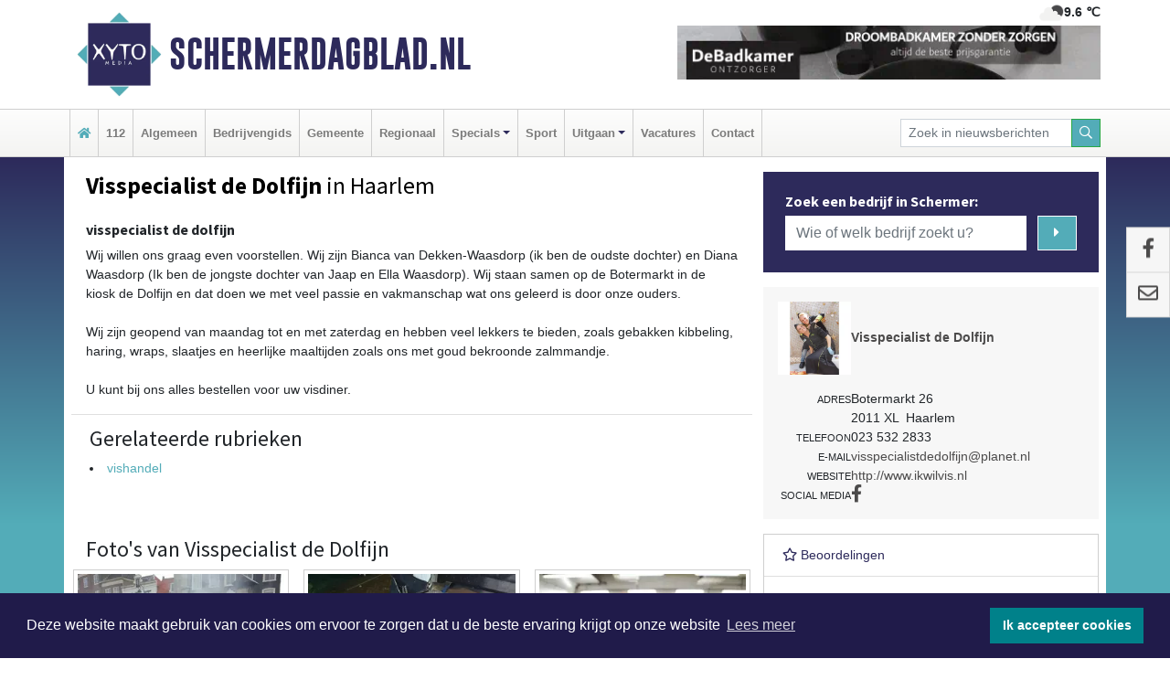

--- FILE ---
content_type: text/html; charset=UTF-8
request_url: https://www.schermerdagblad.nl/visspecialist-de-dolfijn-haarlem
body_size: 7984
content:
<!DOCTYPE html><html
lang="nl"><head><meta
charset="utf-8"><meta
http-equiv="Content-Type" content="text/html; charset=UTF-8"><meta
name="description" content="Visspecialist de Dolfijn - [h3][b]visspecialist de dolfijn[/h3][/b]&amp;#10;Wij willen ons graag even voorstellen. Wij zijn Bianca van Dekken-Waasdorp (ik ben de oudste dochter) en Diana Waasdorp (Ik ben de jongste dochter van Jaap en Ella Waasdorp).  Wij staan samen op de Botermarkt in de kiosk de Dolfijn en dat doen we met veel passie en vakmanschap wat ons geleerd is door onze ouders.[br][br]&amp;#10;Wij zijn geopend van maandag tot en met zaterdag en hebben veel lekkers te bieden, zoals gebakken kibbeling, haring, wraps, slaatjes en heerlijke maaltijden zoals ons met goud bekroonde zalmmandje.[br][br]&amp;#10;U kunt bij ons alles bestellen voor uw visdiner."><meta
name="author" content="Schermerdagblad.nl"><link
rel="schema.DC" href="http://purl.org/dc/elements/1.1/"><link
rel="schema.DCTERMS" href="http://purl.org/dc/terms/"><link
rel="preload" as="font" type="font/woff" href="https://www.schermerdagblad.nl/fonts/fontawesome/fa-brands-400.woff" crossorigin="anonymous"><link
rel="preload" as="font" type="font/woff2" href="https://www.schermerdagblad.nl/fonts/fontawesome/fa-brands-400.woff2" crossorigin="anonymous"><link
rel="preload" as="font" type="font/woff" href="https://www.schermerdagblad.nl/fonts/fontawesome/fa-regular-400.woff" crossorigin="anonymous"><link
rel="preload" as="font" type="font/woff2" href="https://www.schermerdagblad.nl/fonts/fontawesome/fa-regular-400.woff2" crossorigin="anonymous"><link
rel="preload" as="font" type="font/woff" href="https://www.schermerdagblad.nl/fonts/fontawesome/fa-solid-900.woff" crossorigin="anonymous"><link
rel="preload" as="font" type="font/woff2" href="https://www.schermerdagblad.nl/fonts/fontawesome/fa-solid-900.woff2" crossorigin="anonymous"><link
rel="preload" as="font" type="font/woff2" href="https://www.schermerdagblad.nl/fonts/sourcesanspro-regular-v21-latin.woff2" crossorigin="anonymous"><link
rel="preload" as="font" type="font/woff2" href="https://www.schermerdagblad.nl/fonts/sourcesanspro-bold-v21-latin.woff2" crossorigin="anonymous"><link
rel="preload" as="font" type="font/woff2" href="https://www.schermerdagblad.nl/fonts/gobold_bold-webfont.woff2" crossorigin="anonymous"><link
rel="shortcut icon" type="image/ico" href="https://www.schermerdagblad.nl/favicon.ico?"><link
rel="icon" type="image/png" href="https://www.schermerdagblad.nl/images/icons/favicon-16x16.png" sizes="16x16"><link
rel="icon" type="image/png" href="https://www.schermerdagblad.nl/images/icons/favicon-32x32.png" sizes="32x32"><link
rel="icon" type="image/png" href="https://www.schermerdagblad.nl/images/icons/favicon-96x96.png" sizes="96x96"><link
rel="manifest" href="https://www.schermerdagblad.nl/manifest.json"><link
rel="icon" type="image/png" href="https://www.schermerdagblad.nl/images/icons/android-icon-192x192.png" sizes="192x192"><link
rel="apple-touch-icon" href="https://www.schermerdagblad.nl/images/icons/apple-icon-57x57.png" sizes="57x57"><link
rel="apple-touch-icon" href="https://www.schermerdagblad.nl/images/icons/apple-icon-60x60.png" sizes="60x60"><link
rel="apple-touch-icon" href="https://www.schermerdagblad.nl/images/icons/apple-icon-72x72.png" sizes="72x72"><link
rel="apple-touch-icon" href="https://www.schermerdagblad.nl/images/icons/apple-icon-76x76.png" sizes="76x76"><link
rel="apple-touch-icon" href="https://www.schermerdagblad.nl/images/icons/apple-icon-114x114.png" sizes="114x114"><link
rel="apple-touch-icon" href="https://www.schermerdagblad.nl/images/icons/apple-icon-120x120.png" sizes="120x120"><link
rel="apple-touch-icon" href="https://www.schermerdagblad.nl/images/icons/apple-icon-144x144.png" sizes="144x144"><link
rel="apple-touch-icon" href="https://www.schermerdagblad.nl/images/icons/apple-icon-152x152.png" sizes="152x152"><link
rel="apple-touch-icon" href="https://www.schermerdagblad.nl/images/icons/apple-icon-180x180.png" sizes="180x180"><link
rel="canonical" href="https://www.schermerdagblad.nl/visspecialist-de-dolfijn-haarlem"><meta
http-equiv="X-UA-Compatible" content="IE=edge"><meta
name="viewport" content="width=device-width, initial-scale=1, shrink-to-fit=no"><meta
name="format-detection" content="telephone=no"><meta
name="dcterms.creator" content="copyright (c) 2025 - Xyto.nl"><meta
name="dcterms.format" content="text/html; charset=UTF-8"><meta
name="theme-color" content="#0d0854"><meta
name="msapplication-TileColor" content="#0d0854"><meta
name="msapplication-TileImage" content="https://www.schermerdagblad.nl/images/icons/ms-icon-144x144.png"><meta
name="msapplication-square70x70logo" content="https://www.schermerdagblad.nl/images/icons/ms-icon-70x70.png"><meta
name="msapplication-square150x150logo" content="https://www.schermerdagblad.nl/images/icons/ms-icon-150x150.png"><meta
name="msapplication-wide310x150logo" content="https://www.schermerdagblad.nl/images/icons/ms-icon-310x150.png"><meta
name="msapplication-square310x310logo" content="https://www.schermerdagblad.nl/images/icons/ms-icon-310x310.png"><meta
property="fb:pages" content="2371830629720024"><meta
name="Googlebot-News" content="noindex, nofollow"><link
rel="icon" type="image/x-icon" href="https://www.schermerdagblad.nl/favicon.ico"><title>Visspecialist de Dolfijn</title><base
href="https://www.schermerdagblad.nl/"> <script>var rootURL='https://www.schermerdagblad.nl/';</script><link
type="text/css" href="https://www.schermerdagblad.nl/css/libsblue.min.css?1744203407" rel="stylesheet" media="screen"><script>window.addEventListener("load",function(){window.cookieconsent.initialise({"palette":{"popup":{"background":"#201B4A","text":"#FFFFFF"},"button":{"background":"#00818A"}},"theme":"block","position":"bottom","static":false,"content":{"message":"Deze website maakt gebruik van cookies om ervoor te zorgen dat u de beste ervaring krijgt op onze website","dismiss":"Ik accepteer cookies","link":"Lees meer","href":"https://www.schermerdagblad.nl/page/cookienotice",}})});</script> <link
rel="preconnect" href="https://www.google-analytics.com/"> <script async="async" src="https://www.googletagmanager.com/gtag/js?id=UA-80663661-43"></script><script>window.dataLayer=window.dataLayer||[];function gtag(){dataLayer.push(arguments);}
gtag('js',new Date());gtag('config','UA-80663661-43');</script> </head><body> <script type="text/javascript">const applicationServerPublicKey='BLXYegTATXJZfzqEHJ_wCowKxLJwq8WfZPnC5QpYKU2ZPSG_li5neP8geQmafFFpWou4QEvddA4gFPcXWNRBC78';</script><script type="application/ld+json">{
			"@context":"https://schema.org",
			"@type":"WebSite",
			"@id":"#WebSite",
			"url":"https://www.schermerdagblad.nl/",
			"inLanguage": "nl-nl",
			"publisher":{
				"@type":"Organization",
				"name":"Schermerdagblad.nl",
				"email": "redactie@xyto.nl",
				"telephone": "072 8200 600",
				"url":"https://www.schermerdagblad.nl/",
				"sameAs": ["https://www.facebook.com/Schermer-Dagblad-2371830629720024/","https://www.youtube.com/channel/UCfuP4gg95eWxkYIfbFEm2yQ"],
				"logo":
				{
         			"@type":"ImageObject",
         			"width":"300",
         			"url":"https://www.schermerdagblad.nl/images/design/xyto/logo.png",
         			"height":"300"
      			}
			},
			"potentialAction": 
			{
				"@type": "SearchAction",
				"target": "https://www.schermerdagblad.nl/newssearch?searchtext={search_term_string}",
				"query-input": "required name=search_term_string"
			}
		}</script><div
class="container brandbar"><div
class="row"><div
class="col-12 col-md-9 col-lg-7"><div
class="row no-gutters"><div
class="col-2 col-md-2 logo"><picture><source
type="image/webp" srcset="https://www.schermerdagblad.nl/images/design/xyto/logo.webp"></source><source
type="image/png" srcset="https://www.schermerdagblad.nl/images/design/xyto/logo.png"></source><img
class="img-fluid" width="300" height="300" alt="logo" src="https://www.schermerdagblad.nl/images/design/xyto/logo.png"></picture></div><div
class="col-8 col-md-10 my-auto"><span
class="domain"><a
href="https://www.schermerdagblad.nl/">Schermerdagblad.nl</a></span></div><div
class="col-2 my-auto navbar-light d-block d-md-none text-center"><button
class="navbar-toggler p-0 border-0" type="button" data-toggle="offcanvas" data-disableScrolling="false" aria-label="Toggle Navigation"><span
class="navbar-toggler-icon"></span></button></div></div></div><div
class="col-12 col-md-3 col-lg-5 d-none d-md-block">
<span
class="align-text-top float-right weather"><img
class="img-fluid" width="70" height="70" src="https://www.schermerdagblad.nl/images/weather/02n.png" alt="Zeer lichte bewolking"><strong>9.6 ℃</strong></span><div><a
href="https://www.schermerdagblad.nl/out/13798" class="banner" style="--aspect-ratio:468/60; --max-width:468px" target="_blank" onclick="gtag('event', 'banner-click', {'eventCategory': 'Affiliate', 'eventLabel': 'de-badkamer-ontzorger - 13798'});" rel="nofollow noopener"><picture><source
type="image/webp" data-srcset="https://www.schermerdagblad.nl/banner/1mvlm_13798.webp"></source><source
data-srcset="https://www.schermerdagblad.nl/banner/1mvlm_13798.gif" type="image/gif"></source><img
class="img-fluid lazyload" data-src="https://www.schermerdagblad.nl/banner/1mvlm_13798.gif" alt="de-badkamer-ontzorger" width="468" height="60"></picture></a></div></div></div></div><nav
class="navbar navbar-expand-md navbar-light bg-light menubar sticky-top p-0"><div
class="container"><div
class="navbar-collapse offcanvas-collapse" id="menubarMain"><div
class="d-md-none border text-center p-2" id="a2hs"><div
class=""><p>Schermerdagblad.nl als app?</p>
<button
type="button" class="btn btn-link" id="btn-a2hs-no">Nee, nu niet</button><button
type="button" class="btn btn-success" id="btn-a2hs-yes">Installeren</button></div></div><ul
class="nav navbar-nav mr-auto"><li
class="nav-item pl-1 pr-1"><a
class="nav-link" href="https://www.schermerdagblad.nl/" title="Home"><i
class="fas fa-home" aria-hidden="true"></i></a></li><li
class="nav-item pl-1 pr-1"><a
class="nav-link" href="112">112</a></li><li
class="nav-item pl-1 pr-1"><a
class="nav-link" href="algemeen">Algemeen</a></li><li
class="nav-item pl-1 pr-1"><a
class="nav-link" href="bedrijvengids">Bedrijvengids</a></li><li
class="nav-item pl-1 pr-1"><a
class="nav-link" href="gemeente">Gemeente</a></li><li
class="nav-item pl-1 pr-1"><a
class="nav-link" href="regio">Regionaal</a></li><li
class="nav-item dropdown pl-1 pr-1">
<a
class="nav-link dropdown-toggle" href="#" id="navbarDropdown6" role="button" data-toggle="dropdown" aria-haspopup="true" aria-expanded="false">Specials</a><div
class="dropdown-menu p-0" aria-labelledby="navbarDropdown6">
<a
class="dropdown-item" href="specials"><strong>Specials</strong></a><div
class="dropdown-divider m-0"></div>
<a
class="dropdown-item" href="buitenleven">Buitenleven</a><div
class="dropdown-divider m-0"></div>
<a
class="dropdown-item" href="camperspecial">Campers</a><div
class="dropdown-divider m-0"></div>
<a
class="dropdown-item" href="feestdagen">Feestdagen</a><div
class="dropdown-divider m-0"></div>
<a
class="dropdown-item" href="goededoelen">Goede doelen</a><div
class="dropdown-divider m-0"></div>
<a
class="dropdown-item" href="trouwspecial">Trouwen</a><div
class="dropdown-divider m-0"></div>
<a
class="dropdown-item" href="uitvaartspecial">Uitvaart</a><div
class="dropdown-divider m-0"></div>
<a
class="dropdown-item" href="vakantie">Vakantie</a><div
class="dropdown-divider m-0"></div>
<a
class="dropdown-item" href="watersport">Watersport</a><div
class="dropdown-divider m-0"></div>
<a
class="dropdown-item" href="wonen">Wonen</a><div
class="dropdown-divider m-0"></div>
<a
class="dropdown-item" href="zorg-en-gezondheid">Zorg en gezondheid</a></div></li><li
class="nav-item pl-1 pr-1"><a
class="nav-link" href="sport">Sport</a></li><li
class="nav-item dropdown pl-1 pr-1">
<a
class="nav-link dropdown-toggle" href="#" id="navbarDropdown8" role="button" data-toggle="dropdown" aria-haspopup="true" aria-expanded="false">Uitgaan</a><div
class="dropdown-menu p-0" aria-labelledby="navbarDropdown8">
<a
class="dropdown-item" href="uitgaan"><strong>Uitgaan</strong></a><div
class="dropdown-divider m-0"></div>
<a
class="dropdown-item" href="dagje-weg">Dagje weg</a></div></li><li
class="nav-item pl-1 pr-1"><a
class="nav-link" href="vacatures">Vacatures</a></li><li
class="nav-item pl-1 pr-1"><a
class="nav-link" href="contact">Contact</a></li></ul><form
class="form-inline my-2 my-lg-0" role="search" action="https://www.schermerdagblad.nl/newssearch"><div
class="input-group input-group-sm">
<input
id="searchtext" class="form-control" name="searchtext" type="text" aria-label="Zoek in nieuwsberichten" placeholder="Zoek in nieuwsberichten" required="required"><div
class="input-group-append"><button
class="btn btn-outline-success my-0" type="submit" aria-label="Zoeken"><span
class="far fa-search"></span></button></div></div></form></div></div></nav><div
class="container-fluid main"><div
class="container content p-0 p-md-2 pt-md-3 pb-md-5"><div
class="row no-gutters-xs"><div
class="col-12"></div></div><div
class="row no-gutters-xs"><div
class="col-12 col-md-8 company"><div
class="card"><div
class="card-header p-1 p-md-3"><div
class="row no-gutters"><div
class="col-12"><h1>
<strong>Visspecialist de Dolfijn</strong> in Haarlem</h1></div></div><div
class="row no-gutters companyimage lazyload" style="--aspect-ratio: 960/640;" data-bgset="https://www.schermerdagblad.nl/company/image/1p90q_23263.webp [type: image/webp] | https://www.schermerdagblad.nl/company/image/1p90q_23263.jpg"></div></div></div><div
class="card"><div
class="card-body description p-1 p-md-3"><h3><b>visspecialist de dolfijn</h3></b>
Wij willen ons graag even voorstellen. Wij zijn Bianca van Dekken-Waasdorp (ik ben de oudste dochter) en Diana Waasdorp (Ik ben de jongste dochter van Jaap en Ella Waasdorp).  Wij staan samen op de Botermarkt in de kiosk de Dolfijn en dat doen we met veel passie en vakmanschap wat ons geleerd is door onze ouders.<br
/><br
/>
Wij zijn geopend van maandag tot en met zaterdag en hebben veel lekkers te bieden, zoals gebakken kibbeling, haring, wraps, slaatjes en heerlijke maaltijden zoals ons met goud bekroonde zalmmandje.<br
/><br
/>
U kunt bij ons alles bestellen voor uw visdiner.</div><div
class="card-footer"><div
id="catlist"><h4>Gerelateerde rubrieken</h4><ul
class="pl-0"><li><a
href="https://www.schermerdagblad.nl/bedrijvengids/?what=vishandel">vishandel</a></li></ul></div></div></div><div
class="card companyphotos mt-3"><div
class="card-body pl-0 pr-0"><h4 class="pl-3 mb-0">Foto's van Visspecialist de Dolfijn</h4><div
class="row companyimages no-gutters-xs" id="companyimages"><div
class="col-4 p-2"><a
href="https://www.schermerdagblad.nl/company/image/1p90q_23266.webp"><picture><source
type="image/webp" srcset="https://www.schermerdagblad.nl/company/thumb/1p90q_23266.webp"></source><source
type="image/jpeg" srcset="https://www.schermerdagblad.nl/company/thumb/1p90q_23266.jpg"></source><img
class="img-thumbnail lazyload" data-src="https://www.schermerdagblad.nl/company/thumb/1p90q_23266.jpg" alt="Visspecialist de Dolfijn image 1"></picture></a></div><div
class="col-4 p-2"><a
href="https://www.schermerdagblad.nl/company/image/1p90q_23269.webp"><picture><source
type="image/webp" srcset="https://www.schermerdagblad.nl/company/thumb/1p90q_23269.webp"></source><source
type="image/jpeg" srcset="https://www.schermerdagblad.nl/company/thumb/1p90q_23269.jpg"></source><img
class="img-thumbnail lazyload" data-src="https://www.schermerdagblad.nl/company/thumb/1p90q_23269.jpg" alt="Visspecialist de Dolfijn image 2"></picture></a></div><div
class="col-4 p-2"><a
href="https://www.schermerdagblad.nl/company/image/1p90q_23746.webp"><picture><source
type="image/webp" srcset="https://www.schermerdagblad.nl/company/thumb/1p90q_23746.webp"></source><source
type="image/jpeg" srcset="https://www.schermerdagblad.nl/company/thumb/1p90q_23746.jpg"></source><img
class="img-thumbnail lazyload" data-src="https://www.schermerdagblad.nl/company/thumb/1p90q_23746.jpg" alt="Visspecialist de Dolfijn image 3"></picture></a></div><div
class="clearfix"></div></div></div></div><div
class="card p-0"><div
class="card-body pl-0 pr-0"><div
class="maps" id="gmaps"></div> <script>var geocoder;var address="Botermarkt, 26, 2011 XL, Haarlem, Nederland";var latitude;var longitude;var color="#dabc74";function getGeocode(){geocoder=new google.maps.Geocoder();geocoder.geocode({"address":address},function(results,status){if(status==google.maps.GeocoderStatus.OK){latitude=results[0].geometry.location.lat();longitude=results[0].geometry.location.lng();initGoogleMap();}else{latitude='52.37966';longitude='4.63272';initGoogleMap();}});}
function initGoogleMap(){var styles=[{}];var options={mapTypeControlOptions:{mapTypeIds:["Styled"]},center:new google.maps.LatLng(latitude,longitude),zoom:15,draggable:false,scrollwheel:false,navigationControl:false,mapTypeControl:false,zoomControl:true,disableDefaultUI:true,mapTypeId:"Styled"};var div=document.getElementById("gmaps");var map=new google.maps.Map(div,options);marker=new google.maps.Marker({map:map,draggable:false,animation:google.maps.Animation.DROP,position:new google.maps.LatLng(latitude,longitude)});var styledMapType=new google.maps.StyledMapType(styles,{name:"Styled"});map.mapTypes.set("Styled",styledMapType);var infoContent='<div style="color: black;">'+address+'</div>';var infowindow=new google.maps.InfoWindow({content:infoContent});google.maps.event.addListener(marker,"click",function(){infowindow.open(map,marker);});bounds=new google.maps.LatLngBounds(new google.maps.LatLng(-84.999999,-179.999999),new google.maps.LatLng(84.999999,179.999999));}</script> </div></div></div><div
class="col-12 col-md-4 companysidebar"><div
class="companysearch p-4"><div
class="media"><div
class="media-body"><div
class="card"><div
class="card-title d-none d-md-block"><h3>Zoek een bedrijf in Schermer:</h3></div><div
class="card-body w-100"><form
method="get" action="https://www.schermerdagblad.nl/bedrijvengids"><div
class="row"><div
class="col-10"><input
type="text" name="what" value="" class="form-control border-0" placeholder="Wie of welk bedrijf zoekt u?" aria-label="Wie of welk bedrijf zoekt u?"></div><div
class="col-2"><button
type="submit" value="Zoeken" aria-label="Zoeken" class="btn btn-primary"><i
class="fas fa-caret-right"></i></button></div></div></form></div></div></div></div></div><div
class="companycard"><div
class="header"><div
class="companylogo"><picture><source
type="image/webp" data-srcset="https://www.schermerdagblad.nl/company/logo/1p90q_9844.webp"></source><source
type="image/jpeg" data-srcset="https://www.schermerdagblad.nl/company/logo/1p90q_9844.jpg"></source><img
class="img-fluid lazyload" data-src="https://www.schermerdagblad.nl/company/logo/1p90q_9844.jpg" alt=" logo"></picture></div><div
class="value"><strong><a
href="https://www.schermerdagblad.nl/company?n=visspecialist-de-dolfijn&amp;i=1p90q">Visspecialist de Dolfijn</a></strong></div></div><div
class="body p-3"><div
class="line"><div
class="label">Adres</div><div
class="value"><address
class="mb-0">Botermarkt 26<br>2011 XL  Haarlem</address></div></div><div
class="line"><div
class="label">Telefoon</div><div
class="value">023 532 2833</div></div><div
class="line"><div
class="label">E-mail</div><div
class="value hidden-overflow"><a
href="mailto:visspecialistdedolfijn@planet.nl?subject=Informatie%20aanvraag%20via%20XYTO%20Media">visspecialistdedolfijn@planet.nl</a></div></div><div
class="line"><div
class="label">Website</div><div
class="value hidden-overflow"><a
target="_blank" rel="nofollow noopener" href="http://www.ikwilvis.nl">http://www.ikwilvis.nl</a></div></div><div
class="socialmedia"><div
class="line"><div
class="label">Social media</div><div
class="value"><a
target="_blank" rel="noopener nofollow" href="https://www.facebook.com/visspecialistdedolfijn/"><i
class="fab fa-facebook-f fa-lg"></i></a></div></div></div></div></div><div
class="reviews"><div
class="card mt-3 p-0"><div
class="card-header">
<i
class="far fa-star" aria-hidden="true"></i> Beoordelingen</div><div
class="card-body"> <script type="application/ld+json">{
						  "@context": "https://schema.org/",
						  "@type": "LocalBusiness",
						  "name": "Visspecialist de Dolfijn",
						  "aggregateRating": {
						    "@type": "AggregateRating",
						    "ratingValue": "5.0",
						    "bestRating": "5",
						    "ratingCount": "1"
						  }
						  
						  
								, "address": {
							        "@type": "PostalAddress",
							        "streetAddress": "Botermarkt26",
							        "addressLocality": "Haarlem",
							        "postalCode": "2011 XL",
							        "addressCountry": "Nederland"
							    }
							    
										, "url": ""
															  
						}</script><div
class="row no-gutters-xs"><div
class="col-8"><div><div
class="d-flex flex-row reviewline"><div>5</div><div><i
class="far fa-star" aria-hidden="true"></i></div><div
class="bar" style="width: 100%"></div></div><div
class="d-flex flex-row reviewline"><div>4</div><div><i
class="far fa-star" aria-hidden="true"></i></div><div
class="bar" style="width: %"></div></div><div
class="d-flex flex-row reviewline"><div>3</div><div><i
class="far fa-star" aria-hidden="true"></i></div><div
class="bar" style="width: %"></div></div><div
class="d-flex flex-row reviewline"><div>2</div><div><i
class="far fa-star" aria-hidden="true"></i></div><div
class="bar" style="width: %"></div></div><div
class="d-flex flex-row reviewline"><div>1</div><div><i
class="far fa-star" aria-hidden="true"></i></div><div
class="bar" style="width: %"></div></div></div></div><div
class="col-4 text-center align-self-center"><div
class="rating">5.0</div><p
class="m-0">1 Reviews</p></div></div><hr><p>Op dit moment is er nog geen review. Wees de eerste die een review schrijft.</p>
<button
class="btn btn-primary" data-toggle="collapse" href="#reviewadd">Een review schrijven</button></div></div></div><div
class="reviews"><div
class="card mb-3 mt-3" id="review"><div
class="card-header border-0"><h4 class="card-title mb-0"><a
class="collapsed" data-toggle="collapse" data-parent="#review" href="#reviewadd"><i
class="far fa-angle-down" aria-hidden="true"></i> Schrijf een review</a></h4></div><div
id="reviewadd" class="panel-collapse collapse"><div
class="card-body"><p>Geef je beoordeling over Visspecialist de Dolfijn. Dit kan door het geven van een cijfer of door het schrijven een review. Let op: Je recensie wordt openbaar gepubliceerd op internet.</p><form
enctype="application/x-www-form-urlencoded" method="post" id="companyvote"><div
class="clear"><div
class="elementcontainer"><div
class="clear"><div>
<input
type="radio" name="firstimpression" value="1" class="star {split:2}"><input
type="radio" name="firstimpression" value="2" class="star {split:2}"><input
type="radio" name="firstimpression" value="3" class="star {split:2}"><input
type="radio" name="firstimpression" value="4" class="star {split:2}"><input
type="radio" name="firstimpression" value="5" class="star {split:2}"></div></div></div>
<span>Eerste indruk</span><div
class="clear"></div></div><div
class="clear"><div
class="elementcontainer"><div
class="clear"><div>
<input
type="radio" name="service" value="1" class="star {split:2}"><input
type="radio" name="service" value="2" class="star {split:2}"><input
type="radio" name="service" value="3" class="star {split:2}"><input
type="radio" name="service" value="4" class="star {split:2}"><input
type="radio" name="service" value="5" class="star {split:2}"></div></div></div>
<span>Service</span><div
class="clear"></div></div><div
class="clear"><div
class="elementcontainer"><div
class="clear"><div>
<input
type="radio" name="quality" value="1" class="star {split:2}"><input
type="radio" name="quality" value="2" class="star {split:2}"><input
type="radio" name="quality" value="3" class="star {split:2}"><input
type="radio" name="quality" value="4" class="star {split:2}"><input
type="radio" name="quality" value="5" class="star {split:2}"></div></div></div>
<span>Prijs / Kwaliteit</span><div
class="clear"></div></div><div
class="clear"><button
type="submit" class="btn btn-primary" name="vote">Breng stem uit</button></div><div
class="clear"><input
type="hidden" value="vote" name="action"></div><div
class="clear"><input
type="hidden" value="1c5b5bc67116d19b7d77cf80295b7a71" name="token"></div></form>
<br><form
enctype="application/x-www-form-urlencoded" method="post" class="form" id="companyreview"><div
class="clear"><input
type="hidden" value="review" name="action"></div><div
class="clear">
<label
for="reviewemail">E-mail:</label><input
type="email" maxlength="255" class="form-control form-control-sm" id="reviewemail" name="reviewemail" placeholder="Vul uw e-mail adres (Wordt niet getoond op de website)" required="required"></div><div
class="clear">
<label
for="reviewname">Voor:</label><input
type="text" maxlength="255" class="form-control form-control-sm" id="reviewname" name="reviewname" placeholder="Vul hier uw voornaam in..." required="required"></div><div
class="clear">
<label
for="reviewtext">Schrijf een review:</label><textarea cols="30" rows="5" name="reviewtext" class="form-control form-control-sm" id="reviewtext" required="required" placeholder="Schrijf hier uw beoordeling over het bedrijf..."></textarea></div><div
class="clear">
<label
for="captcha">­</label><div
class="g-recaptcha" id="g-recaptcha" data-sitekey="6Ld-4CQTAAAAAL7aHAxgyrDQC889mmLHJ-_-kH32"></div></div><div
class="clear">
<label
for="reviewcompanybutton">­</label><button
type="submit" class="btn btn-primary" id="reviewcompanybutton" name="review">Voeg review toe</button></div><div
class="clear"><input
type="hidden" value="3fe435e7fa313f28ff135f04b49fca95" name="token"></div></form></div></div></div></div></div></div></div><div
id="blueimp-gallery" class="blueimp-gallery blueimp-gallery-controls"><div
class="slides"></div><h3 class="title"></h3>
<a
class="prev" aria-controls="blueimp-gallery" aria-label="previous slide" aria-keyshortcuts="ArrowLeft"></a><a
class="next" aria-controls="blueimp-gallery" aria-label="next slide" aria-keyshortcuts="ArrowRight"></a><a
class="close" aria-controls="blueimp-gallery" aria-label="close" aria-keyshortcuts="Escape"></a><a
class="play-pause" aria-controls="blueimp-gallery" aria-label="play slideshow" aria-keyshortcuts="Space" aria-pressed="false" role="button"></a><ol
class="indicator"></ol><div
class="modal fade"><div
class="modal-dialog"><div
class="modal-content"><div
class="modal-header">
<button
type="button" class="close" aria-hidden="true">x</button><h4 class="modal-title"></h4></div><div
class="modal-body next"></div><div
class="modal-footer">
<button
type="button" class="btn btn-default pull-left prev"><i
class="far fa-angle-double-left"></i>
Vorige
</button><button
type="button" class="btn btn-primary next">
Volgende
<i
class="far fa-angle-double-right"></i></button></div></div></div></div></div><div
class="container partnerrow"><div
class="row"><div
class="col-12 text-center mb-2 mt-3"><span
class="">ONZE<strong>PARTNERS</strong></span></div></div><div
class="row no-gutters-xs"><div
class="col-md-1 d-none d-md-block align-middle"></div><div
class="col-12 col-md-10"><div
class="card"><div
class="card-body"><div
id="carousel-banners-sch_partner" class="carousel slide" data-ride="carousel" data-interval="8000"><div
class="carousel-inner"><div
class="carousel-item active"><div
class="row"><div
class="col-sm-3 pb-2"><a
href="https://www.schermerdagblad.nl/out/13984" class="banner" style="--aspect-ratio:400/300; --max-width:400px" target="_blank" onclick="gtag('event', 'banner-click', {'eventCategory': 'Affiliate', 'eventLabel': 'carteam-autoservice-ronald-groot - 13984'});" rel="nofollow noopener"><picture><source
type="image/webp" data-srcset="https://www.schermerdagblad.nl/banner/1pu3i_13984.webp"></source><source
data-srcset="https://www.schermerdagblad.nl/banner/1pu3i_13984.gif" type="image/gif"></source><img
class="img-fluid lazyload" data-src="https://www.schermerdagblad.nl/banner/1pu3i_13984.gif" alt="carteam-autoservice-ronald-groot" width="400" height="300"></picture></a></div><div
class="col-sm-3 pb-2"><a
href="https://www.schermerdagblad.nl/out/14064" class="banner" style="--aspect-ratio:400/300; --max-width:400px" target="_blank" onclick="gtag('event', 'banner-click', {'eventCategory': 'Affiliate', 'eventLabel': 'erfrechtplanning-bv - 14064'});" rel="nofollow noopener"><picture><source
type="image/webp" data-srcset="https://www.schermerdagblad.nl/banner/1mac7_14064.webp"></source><source
data-srcset="https://www.schermerdagblad.nl/banner/1mac7_14064.gif" type="image/gif"></source><img
class="img-fluid lazyload" data-src="https://www.schermerdagblad.nl/banner/1mac7_14064.gif" alt="erfrechtplanning-bv" width="400" height="300"></picture></a></div><div
class="col-sm-3 pb-2"><a
href="https://www.schermerdagblad.nl/out/14139" class="banner" style="--aspect-ratio:400/300; --max-width:400px" target="_blank" onclick="gtag('event', 'banner-click', {'eventCategory': 'Affiliate', 'eventLabel': 'antduijn-keukens-bv - 14139'});" rel="nofollow noopener"><picture><source
type="image/webp" data-srcset="https://www.schermerdagblad.nl/banner/1f4jy_14139.webp"></source><source
data-srcset="https://www.schermerdagblad.nl/banner/1f4jy_14139.gif" type="image/gif"></source><img
class="img-fluid lazyload" data-src="https://www.schermerdagblad.nl/banner/1f4jy_14139.gif" alt="antduijn-keukens-bv" width="400" height="300"></picture></a></div></div></div></div></div></div></div></div><div
class="col-md-1 d-none d-md-block"></div></div></div><div
class="container footertop p-3"><div
class="row top"><div
class="col-3 col-md-1"><picture><source
type="image/webp" data-srcset="https://www.schermerdagblad.nl/images/design/xyto/logo.webp"></source><source
type="image/png" data-srcset="https://www.schermerdagblad.nl/images/design/xyto/logo.png"></source><img
class="img-fluid lazyload" width="300" height="300" alt="logo" data-src="https://www.schermerdagblad.nl/images/design/xyto/logo.png"></picture></div><div
class="col-9 col-md-11 my-auto"><div
class="row subtitlediv no-gutters pt-2 pb-2"><div
class="col-12 col-md-4  my-auto"><span
class="subtitle"><span>|</span>Nieuws | Sport | Evenementen</span></div><div
class="col-12 col-md-8"></div></div></div></div><div
class="row bottom no-gutters"><div
class="col-12 col-md-3 offset-md-1"><div
class="card"><div
class="card-body pb-0 pb-md-4"><h4 class="card-title colored d-none d-md-block">CONTACT</h4><p
class="card-text mt-3 mt-md-0"><span>Hoofdvestiging:</span><br>van Benthuizenlaan 1<br>1701 BZ Heerhugowaard<ul><li
class="pb-1">
<i
class="fas fa-phone-square fa-fw pr-1"></i><a
href="tel:+31728200600">072 8200 600</a></li><li
class="pb-1">
<i
class="fas fa-envelope-square fa-fw pr-1"></i><a
href="mailto:redactie@xyto.nl">redactie@xyto.nl</a></li><li>
<i
class="fas fa-globe fa-fw pr-1"></i><a
href="https://www.xyto.nl">www.xyto.nl</a></li></ul></p></div></div></div><div
class="col-12 col-md-3 offset-md-2"><div
class="card"><div
class="card-body pb-2 pb-md-4"><h5 class="card-title">Social media</h5>
<a
rel="nofollow" title="Facebook" href="https://www.facebook.com/Schermer-Dagblad-2371830629720024/"><span
class="fa-stack"><i
class="fas fa-circle fa-stack-2x"></i><i
class="fab fa-facebook-f fa-stack-1x fa-inverse"></i></span></a><a
rel="nofollow" title="Youtube" href="https://www.youtube.com/channel/UCfuP4gg95eWxkYIfbFEm2yQ"><span
class="fa-stack"><i
class="fas fa-circle fa-stack-2x"></i><i
class="fab fa-youtube fa-stack-1x fa-inverse"></i></span></a><a
rel="nofollow" title="RSS Feed" href="https://www.schermerdagblad.nl/newsfeed"><span
class="fa-stack"><i
class="fas fa-circle fa-stack-2x"></i><i
class="fas fa-rss fa-stack-1x fa-inverse"></i></span></a></div></div><div
class="card"><div
class="card-body pb-2 pb-md-4"><h5 class="card-title">Nieuwsbrief aanmelden</h5><p>Schrijf je in voor onze nieuwsbrief en krijg wekelijks een samenvatting van alle gebeurtenissen uit jouw regio.</p><p><a
href="https://www.schermerdagblad.nl/newsletter/subscribe" class="btn btn-primary">Aanmelden</a></p></div></div></div><div
class="col-12 col-md-3"><div
class="card"><div
class="card-body pb-0 pb-md-4"><h4 class="card-title">Online dagbladen</h4>
<picture><source
type="image/webp" data-srcset="https://www.schermerdagblad.nl/images/kaartje-footer.webp"></source><source
type="image/png" data-srcset="https://www.schermerdagblad.nl/images/kaartje-footer.jpg"></source><img
data-src="https://www.schermerdagblad.nl/images/kaartje-footer.jpg" width="271" height="129" class="img-fluid lazyload" alt="map"></picture><select
class="form-control form-control-sm" id="regional_sites" aria-label="Overige dagbladen in de regio"><option>Overige dagbladen in de regio</option><option
value="https://regiodagbladen.nl">Regiodagbladen.nl</option><option
value="https://www.alkmaarsdagblad.nl/">Alkmaarsdagblad.nl</option><option
value="https://www.heerhugowaardsdagblad.nl/">Heerhugowaardsdagblad.nl</option><option
value="https://www.heilooerdagblad.nl/">Heilooerdagblad.nl</option><option
value="https://www.dagbladdijkenwaard.nl/">Dagbladdijkenwaard.nl</option><option
value="https://www.langedijkerdagblad.nl/">Langedijkerdagblad.nl</option></select></div></div></div></div></div><div
class="socialbar d-none d-md-block"><ul
class="list-group"><li
class="list-group-item text-center"><a
rel="nofollow" title="Facebook" href="https://www.facebook.com/Schermer-Dagblad-2371830629720024/"><i
class="fab fa-facebook-f fa-15"></i></a></li><li
class="list-group-item text-center"><a
rel="nofollow" title="email" href="mailto:redactie@xyto.nl"><i
class="far fa-envelope fa-15"></i></a></li></ul></div></div><footer
class="footer"><div
class="container"><nav
class="navbar navbar-expand-lg navbar-light"><p
class="d-none d-md-block mb-0">Copyright (c) 2025 | Schermerdagblad.nl - Alle rechten voorbehouden</p><ul
class="nav navbar-nav ml-lg-auto"><li
class="nav-item"><a
class="nav-link" href="https://www.schermerdagblad.nl/page/voorwaarden">Algemene voorwaarden</a></li><li
class="nav-item"><a
class="nav-link" href="https://www.schermerdagblad.nl/page/disclaimer">Disclaimer</a></li><li
class="nav-item"><a
class="nav-link" href="https://www.schermerdagblad.nl/page/privacy">Privacy Statement</a></li></ul></nav></div></footer><div
id="pushmanager" notifications="true"></div> <script src="https://www.schermerdagblad.nl/js/libs.min.js?v=1" defer></script><script src="https://www.google.com/recaptcha/api.js" async="async" defer></script><script src="https://maps.googleapis.com/maps/api/js?key=AIzaSyC2yxwxa_VF5LJymMnAInU6WfYgJH0Pswo&amp;callback=getGeocode" async="async"></script> </body></html>

--- FILE ---
content_type: text/html; charset=utf-8
request_url: https://www.google.com/recaptcha/api2/anchor?ar=1&k=6Ld-4CQTAAAAAL7aHAxgyrDQC889mmLHJ-_-kH32&co=aHR0cHM6Ly93d3cuc2NoZXJtZXJkYWdibGFkLm5sOjQ0Mw..&hl=en&v=TkacYOdEJbdB_JjX802TMer9&size=normal&anchor-ms=20000&execute-ms=15000&cb=cy348j20p4gj
body_size: 46144
content:
<!DOCTYPE HTML><html dir="ltr" lang="en"><head><meta http-equiv="Content-Type" content="text/html; charset=UTF-8">
<meta http-equiv="X-UA-Compatible" content="IE=edge">
<title>reCAPTCHA</title>
<style type="text/css">
/* cyrillic-ext */
@font-face {
  font-family: 'Roboto';
  font-style: normal;
  font-weight: 400;
  src: url(//fonts.gstatic.com/s/roboto/v18/KFOmCnqEu92Fr1Mu72xKKTU1Kvnz.woff2) format('woff2');
  unicode-range: U+0460-052F, U+1C80-1C8A, U+20B4, U+2DE0-2DFF, U+A640-A69F, U+FE2E-FE2F;
}
/* cyrillic */
@font-face {
  font-family: 'Roboto';
  font-style: normal;
  font-weight: 400;
  src: url(//fonts.gstatic.com/s/roboto/v18/KFOmCnqEu92Fr1Mu5mxKKTU1Kvnz.woff2) format('woff2');
  unicode-range: U+0301, U+0400-045F, U+0490-0491, U+04B0-04B1, U+2116;
}
/* greek-ext */
@font-face {
  font-family: 'Roboto';
  font-style: normal;
  font-weight: 400;
  src: url(//fonts.gstatic.com/s/roboto/v18/KFOmCnqEu92Fr1Mu7mxKKTU1Kvnz.woff2) format('woff2');
  unicode-range: U+1F00-1FFF;
}
/* greek */
@font-face {
  font-family: 'Roboto';
  font-style: normal;
  font-weight: 400;
  src: url(//fonts.gstatic.com/s/roboto/v18/KFOmCnqEu92Fr1Mu4WxKKTU1Kvnz.woff2) format('woff2');
  unicode-range: U+0370-0377, U+037A-037F, U+0384-038A, U+038C, U+038E-03A1, U+03A3-03FF;
}
/* vietnamese */
@font-face {
  font-family: 'Roboto';
  font-style: normal;
  font-weight: 400;
  src: url(//fonts.gstatic.com/s/roboto/v18/KFOmCnqEu92Fr1Mu7WxKKTU1Kvnz.woff2) format('woff2');
  unicode-range: U+0102-0103, U+0110-0111, U+0128-0129, U+0168-0169, U+01A0-01A1, U+01AF-01B0, U+0300-0301, U+0303-0304, U+0308-0309, U+0323, U+0329, U+1EA0-1EF9, U+20AB;
}
/* latin-ext */
@font-face {
  font-family: 'Roboto';
  font-style: normal;
  font-weight: 400;
  src: url(//fonts.gstatic.com/s/roboto/v18/KFOmCnqEu92Fr1Mu7GxKKTU1Kvnz.woff2) format('woff2');
  unicode-range: U+0100-02BA, U+02BD-02C5, U+02C7-02CC, U+02CE-02D7, U+02DD-02FF, U+0304, U+0308, U+0329, U+1D00-1DBF, U+1E00-1E9F, U+1EF2-1EFF, U+2020, U+20A0-20AB, U+20AD-20C0, U+2113, U+2C60-2C7F, U+A720-A7FF;
}
/* latin */
@font-face {
  font-family: 'Roboto';
  font-style: normal;
  font-weight: 400;
  src: url(//fonts.gstatic.com/s/roboto/v18/KFOmCnqEu92Fr1Mu4mxKKTU1Kg.woff2) format('woff2');
  unicode-range: U+0000-00FF, U+0131, U+0152-0153, U+02BB-02BC, U+02C6, U+02DA, U+02DC, U+0304, U+0308, U+0329, U+2000-206F, U+20AC, U+2122, U+2191, U+2193, U+2212, U+2215, U+FEFF, U+FFFD;
}
/* cyrillic-ext */
@font-face {
  font-family: 'Roboto';
  font-style: normal;
  font-weight: 500;
  src: url(//fonts.gstatic.com/s/roboto/v18/KFOlCnqEu92Fr1MmEU9fCRc4AMP6lbBP.woff2) format('woff2');
  unicode-range: U+0460-052F, U+1C80-1C8A, U+20B4, U+2DE0-2DFF, U+A640-A69F, U+FE2E-FE2F;
}
/* cyrillic */
@font-face {
  font-family: 'Roboto';
  font-style: normal;
  font-weight: 500;
  src: url(//fonts.gstatic.com/s/roboto/v18/KFOlCnqEu92Fr1MmEU9fABc4AMP6lbBP.woff2) format('woff2');
  unicode-range: U+0301, U+0400-045F, U+0490-0491, U+04B0-04B1, U+2116;
}
/* greek-ext */
@font-face {
  font-family: 'Roboto';
  font-style: normal;
  font-weight: 500;
  src: url(//fonts.gstatic.com/s/roboto/v18/KFOlCnqEu92Fr1MmEU9fCBc4AMP6lbBP.woff2) format('woff2');
  unicode-range: U+1F00-1FFF;
}
/* greek */
@font-face {
  font-family: 'Roboto';
  font-style: normal;
  font-weight: 500;
  src: url(//fonts.gstatic.com/s/roboto/v18/KFOlCnqEu92Fr1MmEU9fBxc4AMP6lbBP.woff2) format('woff2');
  unicode-range: U+0370-0377, U+037A-037F, U+0384-038A, U+038C, U+038E-03A1, U+03A3-03FF;
}
/* vietnamese */
@font-face {
  font-family: 'Roboto';
  font-style: normal;
  font-weight: 500;
  src: url(//fonts.gstatic.com/s/roboto/v18/KFOlCnqEu92Fr1MmEU9fCxc4AMP6lbBP.woff2) format('woff2');
  unicode-range: U+0102-0103, U+0110-0111, U+0128-0129, U+0168-0169, U+01A0-01A1, U+01AF-01B0, U+0300-0301, U+0303-0304, U+0308-0309, U+0323, U+0329, U+1EA0-1EF9, U+20AB;
}
/* latin-ext */
@font-face {
  font-family: 'Roboto';
  font-style: normal;
  font-weight: 500;
  src: url(//fonts.gstatic.com/s/roboto/v18/KFOlCnqEu92Fr1MmEU9fChc4AMP6lbBP.woff2) format('woff2');
  unicode-range: U+0100-02BA, U+02BD-02C5, U+02C7-02CC, U+02CE-02D7, U+02DD-02FF, U+0304, U+0308, U+0329, U+1D00-1DBF, U+1E00-1E9F, U+1EF2-1EFF, U+2020, U+20A0-20AB, U+20AD-20C0, U+2113, U+2C60-2C7F, U+A720-A7FF;
}
/* latin */
@font-face {
  font-family: 'Roboto';
  font-style: normal;
  font-weight: 500;
  src: url(//fonts.gstatic.com/s/roboto/v18/KFOlCnqEu92Fr1MmEU9fBBc4AMP6lQ.woff2) format('woff2');
  unicode-range: U+0000-00FF, U+0131, U+0152-0153, U+02BB-02BC, U+02C6, U+02DA, U+02DC, U+0304, U+0308, U+0329, U+2000-206F, U+20AC, U+2122, U+2191, U+2193, U+2212, U+2215, U+FEFF, U+FFFD;
}
/* cyrillic-ext */
@font-face {
  font-family: 'Roboto';
  font-style: normal;
  font-weight: 900;
  src: url(//fonts.gstatic.com/s/roboto/v18/KFOlCnqEu92Fr1MmYUtfCRc4AMP6lbBP.woff2) format('woff2');
  unicode-range: U+0460-052F, U+1C80-1C8A, U+20B4, U+2DE0-2DFF, U+A640-A69F, U+FE2E-FE2F;
}
/* cyrillic */
@font-face {
  font-family: 'Roboto';
  font-style: normal;
  font-weight: 900;
  src: url(//fonts.gstatic.com/s/roboto/v18/KFOlCnqEu92Fr1MmYUtfABc4AMP6lbBP.woff2) format('woff2');
  unicode-range: U+0301, U+0400-045F, U+0490-0491, U+04B0-04B1, U+2116;
}
/* greek-ext */
@font-face {
  font-family: 'Roboto';
  font-style: normal;
  font-weight: 900;
  src: url(//fonts.gstatic.com/s/roboto/v18/KFOlCnqEu92Fr1MmYUtfCBc4AMP6lbBP.woff2) format('woff2');
  unicode-range: U+1F00-1FFF;
}
/* greek */
@font-face {
  font-family: 'Roboto';
  font-style: normal;
  font-weight: 900;
  src: url(//fonts.gstatic.com/s/roboto/v18/KFOlCnqEu92Fr1MmYUtfBxc4AMP6lbBP.woff2) format('woff2');
  unicode-range: U+0370-0377, U+037A-037F, U+0384-038A, U+038C, U+038E-03A1, U+03A3-03FF;
}
/* vietnamese */
@font-face {
  font-family: 'Roboto';
  font-style: normal;
  font-weight: 900;
  src: url(//fonts.gstatic.com/s/roboto/v18/KFOlCnqEu92Fr1MmYUtfCxc4AMP6lbBP.woff2) format('woff2');
  unicode-range: U+0102-0103, U+0110-0111, U+0128-0129, U+0168-0169, U+01A0-01A1, U+01AF-01B0, U+0300-0301, U+0303-0304, U+0308-0309, U+0323, U+0329, U+1EA0-1EF9, U+20AB;
}
/* latin-ext */
@font-face {
  font-family: 'Roboto';
  font-style: normal;
  font-weight: 900;
  src: url(//fonts.gstatic.com/s/roboto/v18/KFOlCnqEu92Fr1MmYUtfChc4AMP6lbBP.woff2) format('woff2');
  unicode-range: U+0100-02BA, U+02BD-02C5, U+02C7-02CC, U+02CE-02D7, U+02DD-02FF, U+0304, U+0308, U+0329, U+1D00-1DBF, U+1E00-1E9F, U+1EF2-1EFF, U+2020, U+20A0-20AB, U+20AD-20C0, U+2113, U+2C60-2C7F, U+A720-A7FF;
}
/* latin */
@font-face {
  font-family: 'Roboto';
  font-style: normal;
  font-weight: 900;
  src: url(//fonts.gstatic.com/s/roboto/v18/KFOlCnqEu92Fr1MmYUtfBBc4AMP6lQ.woff2) format('woff2');
  unicode-range: U+0000-00FF, U+0131, U+0152-0153, U+02BB-02BC, U+02C6, U+02DA, U+02DC, U+0304, U+0308, U+0329, U+2000-206F, U+20AC, U+2122, U+2191, U+2193, U+2212, U+2215, U+FEFF, U+FFFD;
}

</style>
<link rel="stylesheet" type="text/css" href="https://www.gstatic.com/recaptcha/releases/TkacYOdEJbdB_JjX802TMer9/styles__ltr.css">
<script nonce="T0qTyQb-2lshO1OfikQcsA" type="text/javascript">window['__recaptcha_api'] = 'https://www.google.com/recaptcha/api2/';</script>
<script type="text/javascript" src="https://www.gstatic.com/recaptcha/releases/TkacYOdEJbdB_JjX802TMer9/recaptcha__en.js" nonce="T0qTyQb-2lshO1OfikQcsA">
      
    </script></head>
<body><div id="rc-anchor-alert" class="rc-anchor-alert"></div>
<input type="hidden" id="recaptcha-token" value="[base64]">
<script type="text/javascript" nonce="T0qTyQb-2lshO1OfikQcsA">
      recaptcha.anchor.Main.init("[\x22ainput\x22,[\x22bgdata\x22,\x22\x22,\[base64]/[base64]/[base64]/[base64]/ODU6NzksKFIuUF89RixSKSksUi51KSksUi5TKS5wdXNoKFtQZyx0LFg/[base64]/[base64]/[base64]/[base64]/bmV3IE5bd10oUFswXSk6Vz09Mj9uZXcgTlt3XShQWzBdLFBbMV0pOlc9PTM/bmV3IE5bd10oUFswXSxQWzFdLFBbMl0pOlc9PTQ/[base64]/[base64]/[base64]/[base64]/[base64]/[base64]\\u003d\\u003d\x22,\[base64]\x22,\[base64]/wpAhw6fDgMKqWArDrgHCnT7Cj8OAesO/TcKiCsOYZ8OjOsKaOiFHXAHCqcKjD8OQwpMfLhIhA8OxwqhzCcO1NcO+OsKlwpvDusO0wo8gQsOgDyrCogbDpkHCp2DCvEd5wqUSSVEQTMKqwobDg2fDliYjw5fCpHzDuMOye8K5wodpwo/DncK1wqodwprClMKiw5xVw6x2wobDq8Okw5/CkwfDiQrCi8O0WSTCnMKlGsOwwqHCnnzDkcKIw6xpb8Ksw5UXE8OJf8K1wpYYJcKew7PDm8OJcCjCuErDv0Y8wpIkS1tZKwTDuXXCl8OoCwZPw5EcwrZfw6vDq8Kcw5caCMKJw55pwrQ+wp3CoR/DlmPCrMK4w4DDi0/CjsOLwrrCuyPCusOXV8K2CirChTrCh1nDtMOCD3BbwpvDhsOkw7ZMXTdewoPDjkPDgMKJdDrCpMOWw4vCuMKEwrvCucKfwqsYwpXCmFvClh7CmUDDvcKrHArDgsKHFMOuQMObP0llw6PCg13DkCs1w5zCgsOHwrFPPcKdCzB/D8KIw4U+wojCmMOJEsK1bwp1wpnDj33Dvmc2NDfDtMOswo5vw7tCwq/CjFXCp8O5b8O8wrA4OMOEAsK0w7DDg28jNMOud1zCqjXDuy86ScOsw7bDvEE8aMKQwpJkNsOSfzzCoMKOGMKTUMOqKQzCvsO3LcOyBXMoTHTDksKqC8KGwp18J3Zmw7YTRsKpw5/[base64]/DisOEwp1THMKzwpEbHMKwbgdqw57Cs8Otwq/DhBA3b1V0Q8KMwoLDuDZUw70HXcOkwp9wTMKWw6fDoWhqwpcDwqJGwqo+wp/CiXvCkMK0Iy/Cu0/Dv8OaT2/CisKLSSLCjMOtf2omw7/CrFHDl8OrfMOHaQDCvMKkw4/Dk8KFwq7DkmI3S2hSe8KkPEZUw6dzdMO4wrtXNkBTw7PCkU4kDwZbw4rDm8O/AsO0w4Bzw54yw4wnwpTDgVhfCwxIKmh8K1LCp8OQWzYWDXrDmkLDrgTDuMOXNXVfOVMaXcK1wqrDrntrHzA8w5bCjsKxMMOnw4UJY8OiC24lD2fCisKYJh3CpxxPaMKIw7fCh8KcCMKkWMO8KDXCtsOuwq/[base64]/[base64]/[base64]/CmEDDpiVvwqI/wrrDksKvwrA2cSrDpsOKwr/CpTBXw73CuMKiLcKqw7DDnD7DtMK7wrjCjcKzworDncO+wp7DrW/[base64]/CjjvClgFkwqrCtWvCl1/ClkpPwppVfylFCcKnX8K/FzBYORl4H8OrwrzDpx7DpsOyw6TDulvCgsKywpMSAUXCo8KlKMKGfHBpw5R9wozCuMK5wo7CscKTw75SSMKaw4tgbcK4PF9nNE/[base64]/wqrCr8OTf8Kiw5FHwqDDhsKjwo15wpQaw6p1NsOVwrRLeMO3wpwKw71Ca8Kow7ZLw5HDkElxwqvDv8KPVV7CrBxKJh/CksOMXMOLw6HCkcOKwpAdL0vDpcKHw5XCl8O/[base64]/ZsKmwq0GRg5MbQoaOMKCw7wbw4rDl0gJwoDDgFlGQcK9IMKPXcKPZMKow6NSGcOkw6kRwpzDqnpFwq0ATcK1wotqADhHwro8L3LDjG9YwpkhIMOUw7rCssK1HXdDw49eFGDCjRTDscKTw7Qhwo5lw7/DqnDCucOXwrjDhcO5cBgPw67Cv0rCpcOKaSTDnsKKCsK3woTCmDnCkcOaKsO+B2LDhFZSwrLDrMKhXsOOwoLClsKow4bDqT0Tw4fClR0/wqFcwodNwpPDp8OXI2bDiXg9WjcrUCBpEcOTwqMzKMOSw7NCw4/DnsKeWMO6wpZrNwUcw7tdFQ9Kw5ocC8OTJyVswqTDj8KbwpovWMOGTsOSw7rDkcKvwod8wqrDiMKCJcKewrrCvn/[base64]/KDLDr8OCc3rDgMOnRG0Dw4F0w7gFwrLCqw/[base64]/Dr1nDqEbDh8KAOcOlYgErw7PDnTjDsADDoDlaw45Ia8KEwp/[base64]/DkgJ4MF/DosOFd30cDMKZaxsWwqvDpDzCosKEF3bDv8O5K8OLwo/Ck8Ogw4nDm8K1wrvClUxvwqQlA8KAw6czwoxRwp/ClyzDiMO8UC7Cq8OAblbDq8KUa2J1MsOLYcKBwqTCjsOOw5nDv24cclDDgsKEwptDwpDDhGrCs8Krw4vDl8KqwrI6w5LDv8KVSQ/[base64]/Cvw8IS8OiN8KxwrbDqMOwUC1Aw5HDmR7DiQTCjgNIMWEGGjTDr8O6AwonwofCiHrCmXrCmMKVwpnCk8KEYjXCjCfCsRFDTn3ChHbCuhjDv8OjEzzCosKsw4XDu2ZVw6pfw7DCig/[base64]/[base64]/w63CjMKhw4kNwrxzWMKnwpXCn1XCsUtgw6PCh8K7PcKdwpwzFl/CsELCkcK7J8KtPsOiM1zCuw4bTMKrw5nCocK3wqNxw5TDpcKgJMOFZHtaBcK4Ew9FSnPDhMK5wod2wpTDsBHCq8OceMKzw71CSsKsw7vCncK4RQ/DvBnCtsKgT8OJw47CsR/[base64]/w6jDtHrDt8OJwoXDrsOnwoBFEcOBw7MCw6UpwqctVsOGG8Oew4nDscKcw7PDjTzCiMOWw53CuMKEw4BdZ0gUwrXCh2nDssKiZnZafcOsaydUw6bCgsOcw5nDk3N4wrA/wphAwovDusKHGn1ywoHCkMOtA8OWw7xAOh7CsMOhCScSw616ZcKcwr3DmWbDkHDDhsONIRLCs8Kjw4PDgsKhcUbCisKTwoIWPh/CnsOhwrINwqnCtGYgVybDlz/Cp8OjdQHCucKyLFtjI8O1KcKeFMOBwpQfw4PCmC9VF8KKBsOBCsKIAsOvVDnCqxXCkW3DmMKoDsOIJcOzw5Q9esOIU8OawrMtwqg7B0kFWMKYbBbCoMOjwp/[base64]/Du0rDhxAMGhXDt8KIw4jCncK7wph+w53DizHDksOnw6zClUHCjAfCisOyUh9PCcOSwoZ1wrjDmmVqw65Uwp1MGMOow4VqRw/ClcKywpI6wrouaMKcCMKpwqUWwqIcw6wFw5zClBLCrsO/S2rCoyJww4DCgcOOw6omIATDosK8w5VzwpYrYDrCoGxww6XCmHMbw7Bow4XCvU/[base64]/[base64]/DisOvwqNEJ2ZiXcK/TCEOw45uwplPRhpSZzLCn2nCucKnwphgNBMewoLCksOqw68Ew5vCn8OKwqwwZMOAGl/ClwISDEHDhnLDt8O+wq0TwqFjKTRLwpbCkAF9ZFZGacOUw4bDjE7Dt8ONBsKfNzNbQlPCsG3ChcO1w7bCpzbCiMKyFcOww6Ymw7jDkcO3w7NdJsKjGsO9w7PClypzPRLDgSHCu1zDnsKVYcOUITQ+w4F2IA/DtcKMLMKSw4c2wqYAw5EywqTCkcKnwqHDpX1OLyzDvsK1w53CssOawrrDqy9qwr1Xw5jDk0XCgMOed8KCwp7DgsKYTcOvUyZtCMOzwonDvQzDj8OaQcKMw5l/wooywqPDgMOBw7/DnWfCtsKyMMKqwpfDgcKSYsK5w54qwqY0w41xC8KIwp5CwooUVFjClWzDs8OzU8Ozw7zCs37DuFECLnjDicK5w4XDn8OPwqrCr8O+w53DhAPCqnMxwoBiw4PDkMKiwpnDvsKJwq/DliLCo8OhJQE+Xx1ew7TDoTjDvcKuNsOaKMO9w7rCssOoCMKow6XCoEzDmMO8YcOqGzvDhlRawot/woFZY8OywqLCpTAUwpNfOxtAwrvCpEfDu8KWB8Otw4PDlQoVSjnDuRwWXGLDiAhlw557MMOKwqVwNMKVwqIWwrImCMK6BsKww6TDucKPwrceIWrDvm/CvkMYcXsTw7sWwo7CjcKbw4cOb8OOw6PClwPCpxnDikLCl8Knwoc9w4/Cn8OnfMOZcsKWwrUFwrM8NDfDmMO5wrjCg8K2FX7DvMKQwrbDshQGw68Vw745w55TUnBiw63DvsKlaQlbw4dpVTV7JMKWNcKrwqkWbTfDosOjJnXCv2UwG8OzOTbClMOiBcK6DxVMe2bDjcKRemMEw5TCuxnCl8OpKw7DoMKHLUlqw5QBwrQZw7NVw55oRsOccU/DjMK8YMOjKHFnwrnCiDnCqMOrwoxfw7gqIcOpw6JCwqNLwrzDvMK1wqdrCCB1w5XDg8OgW8OKVFHChylXw6HDnsKIw4NAFCIrwobDrcOgUwIDwrDDpcK+RMOpw6rDj1wgQ0HCscO9VcK1w5HDkCbChMOnwpLCq8OSSn5VdMKAwrMjwoHDnMKGwr/[base64]/CiTrCnsKkZMO2woRLw7Raw6FcLsOdT2fDjRF2w6HClsOmU0XCvjhGwrItMsO/[base64]/Dl8OXDsOfesOJwqzDoMK7A8O5wqvCm8KNwprCnBfDicOGDQt/UFTDo2p0wr1EwpM8w4jCsllDNcK5X8O3FsOVwqkGWcOPwrbCgMO0ARTCssOsw7ImK8OHY2JCw5N9RcOeFRAdcQQww5sRGAlYV8KUbMOzRMKiw5DDocKvwqV+w4wHKMOKw7JsFV0ywpLCi1IQGcOfQm40wqfDt8K0w6pFw4bCoMKtIcKnw5DDpU/Cj8OFJMKXw67Dr0LCsizDm8OLwq8/wp3DsXrCpcO8dsOtO0TDkcKABcKiDcK9w5cWw7gxw7gaTDnCpxPClQDCrMOeN1tTJC/CmXsKwoh9UwTCksOmUxI0asOvw4h0wqjCsF3DrcOawrZtw5PCk8OAwpBiUsOBwqZ5w4LDgcOcSlbCqwjDmMOPwqNGWVTCnsOzZh7DkMOmTcKDeQZIdcO/wo/[base64]/w6jDpgzDhX/DokjDowdlw7xGIAzDt3nDg8Kzw4h3djzDo8K9aR8xwrjDm8KRw5bDhhVPdsKlwqlSw4gkPcOXdcOoRsKswqwqNMOBC8KRTMO6w5/Dl8K6ay4mKBVIKjlawrhDwr7Dh8OwZsObSA3DjcKZe3UlVsOCH8OVw57CrMKpVRBmwr/DoSTDrVbCiMKwwqvDjB1Iw4siNDvCm2jDjMKNwqJgPSwnPU3DvknCpRrChsKDccKQwpDCjg0Hwp/[base64]/[base64]/N8KDwoTDsMO2wrhtw5HCocOMYGMPw4fCmsO8wpl3w7/DgsKBw71FwoDCm3LDmUNMLURGwo49w6zDhlPCvmfCmEJwNkdiRcKZB8ORwrDDlyrDtS7Ck8OGSV4jfsKqXDImw5MmRGZ4wpc/w5HCvMKaw63DoMO+XTFrw4DCgsOtw7FJGsK7ECDCq8OVw7FIwqMPTxHDnMOVPR5dMCHDnCjChCYSw7sOw4A6asOTw5JuYsOjw68sSMKGw4QoLHoiFzEhw5HChiJMRE7DmiM6IsOTRzQVJl5IbBF9C8Omw73CuMKKw4dZw5MiPMKTFcOXwolfwpLCgcOKHAxqPC/DmcOjw6Blc8OBwp/DmEhNw6rDlh/ClsKFI8Knw5tMK2M0KiVsw5NsSwzCgsKBfsK1RsKoQsO3woLCnsO2K00IBULCu8OIYSzCpmPDi1MTw5IeLsOrwrdhwpTCu3hnw5zDt8Kgwq0HYsKywpvDgErCuMKhwqVsPAhWw6PDlMO+w6DCvBJ1CnwcPzfCisKbwqHCu8OnwrBUw70Yw4/CvsOBw6d0R0TCrkfDh3Z3fwnDocKoEMK3OXV9w5TDrkkMVAXCnsKcwo8HMMOnbVddOQITwro5w5PDuMODw4/CukMswpPCgsKRw5zDsGIBfAN/w7HDlTZRwoAvMcKfTcKyARZrw5vDg8OATRJyaR3Du8OdSRbDrcO4XBtTVlIBw6BfDHvDpcK4YcKOwoNcwqbDncKZdELCv2ljdy5wf8KOw4rDqnXDoMOiw7kgeWtswqRoB8KIV8O/wpA9Q1EWMsOfwqogQ2ZFOynDkxLDucOLHcO1w4UKw5BEScO9w6UZLMKPwqReGinDqcKbAcOGw5PDpcKfwqrCtjXCrsKVw7B0AsKOaMO0PxvCoxXDhMK9MEDDi8KkCMKUHl/[base64]/CksOLXMKqOcOpwq1cw47DtcKiwpxAwqbDisKTVWPCozZswrzDr17DrGXCksKmw6ArwpDCjDfCtkF6dsOLw43CtMKNORDDlMKEwp4Qw5LDkBjCusOadMKswrHDncK+wp0oHcORe8KMw5fDvmrCsMOkw7zCqEbDlB40U8OeRsK6X8K3w7sAwo/[base64]/CiBTCmHFTw7/DhFjCo8KHw4IzwqTDk2vCmFNhwoEcw7LDrgwPwookwrnCvUjCqDV7CWN+ZzVxwoLCr8O/KMKDUBUjRcO7wqvCusOJw6/CsMOyw4gBJz7Cix1Ww58EZcKYwp3DnWLDsMK+w6sow7fClMK3ZBrDpsKaw7fDrDo9Ci/CosOZwpBBBltyYsOxw4zCsMOPSyIrw6rDrMOsw7rCmsO2wrcbCcKobcKvwoVPw6rDmFEsTQZhRsO9YibDrMONZC8vw7bCrMKqwo1LCxzDsS3CjcOmecOEaTrCuS9sw74tOV/DhsO1XsKzFx9NPcKDT01LwrEiwobCucOYQxrCrHRYw77Dv8OOwrxbwrTDs8Oaw7vDkGbDpS9nwofCusOewqwhB19Jw5RCw6Zsw5fClndrd3DCsDzCj2tpGARsMsO0RToJwo1CLB9De3zDmF0Kw4rDiMKHw4wCISLDq0w6w74Sw4fCiQdoWcKQUjR/[base64]/Dn8OJCsOUeH96dcOrDCpgcm7DvsOdJsOSDMOsWcKhw73ClcOXw7E9w74/wqHCj2pPLx59wp/Dt8Kcwr5Mw5ppSCcgw6vDtxrDtMOCXx3CpcOtw5HDpyjCmyHChMOtCsO8U8OxGMKtwroUwpNUFEXCtsOWZMOuNRNMY8KsIsKxw7jCqMOrwoAcbHHDn8O0wqdnEMKMw5/DiwjDim5aw7o0w7QiwrbCkktBw6fDtFvDnsOfXA0NKkkcw4/DgWIew5RZHgASXAINwpUywqDChQfCoAPDlkUkw4wIwp9kw6dNH8O7K0/DoFfDpcKhwr9NMm9awqDDqhQqQcOOXsO8OsOpFE4tI8KiNmxTwqQNw7BhScOFwqrClMK5RsOjw5zDuWd0L3DCkWnDjcK6UUvDvsO4ARd1ZcO0w5gnNkXChVPCtTzClMKaCH/Ds8Ogwo0PVCseD17CpDvClsO7LB5Jw61ZDSfDusKlw6lew5YfeMKEw5Y2woHCmcOxwpgTM0daThTDh8O+LhDCisKPw6bCqsKEw4hHIsOMe0tcbDvCl8OUwrVoElnCpsKYwqhYZTtCwpYyCGrDtxXCjG81w5zDvEPCu8KRPsK0w5wpwo8iXTtBaTd5wq/[base64]/CmcOLKBdhwrjDqsKSwo4nYcOFMjJHOMKQKsKgwr/[base64]/DlDp2w41wwohzYzfDpy44woIdRMKRwokhOsO6wqNew69VMcKEG0pHLMKPFMO7cl4iw4ZHS0PDhsO5DcK5w4bChCLDvD7CicOuw7nCmwExcsK7w5TDrsKWMMOMwrV/w5zDrsObfsOKXcOaw63DkMO4YkwFw7l8LsKhX8OSw43DmsKxNhRxVsKkTMOpw48kwp/DjsOZDMKAWsKZLmvDvcKpwpxSbcKJExF6Q8Oaw6ILwrMYcsK+YsOqwqJ1wpY0w6LDiMO+eyDDocOowpc1dDLCgcOaUcOzMFfDtEHCvMOXMlJmPcKODsKwOi40XMOdIMOMdcKKdMOCFzVBHVYvXcKLJAYJRCvDvUhjw5hbS1p8QMOyWF/[base64]/CpzrCvHRZRisQw5DDrxo5woPChcOpwpfCq1R7wo9aEzXCjGBywoPDp8KxDGvCocKze1LCogjCgcKrw5HClsKVwobCo8OuV2jCvcKOMh0rJsKqw7TDmDwiQHQKWcOVAMK/d3DCrmLCuMOLVgvCocKHb8OTesKOwoRCCMKlZsOBMGF1CsKcwr1EUWjDhsO8ScOdDsOHTkHDtcO9w7bCisKHGFfDqAVNw601w4/DscKdwqxzwpxJw4XCo8OJwqQNw4Z8w4kJw47CnMKbw5HDoSHCicK9CzrDv0bCnATDowPCvsOTCsOCMcKWw4/CksK8TRPCtMK5w7FmXkPDk8KkV8KNDcKGRsOPblfCqALDni/[base64]/wo7Do1jDo8K5UcOOO8KPwogOIRlNwpNCwq3Cp8ONwq9Bw5Jfa3IkIk/CicKvaMOew73Cu8KPw5NLwocIFcKJN1nCu8K3w6PCuMOBwogxasKEfifCscK6woDDtHhnYMKnIjPDtWvCusO8BEg/w5ZiPsO0wpLCpSd0E1BgwpPCihPDlsKIw5TDpA/Cn8OGCTrDqn0tw6paw7DDiFHDqcOYwqDChcKTcGE0DMO9YF4xw4nDrMOoRT8Pw4hJwqrDssKnZksWBsOGwr0hFcKPIz8Sw4LDkcKawp1tVsK/YMKXwrsrw50bZ8Ogw683w4nChMOaMFPDoMO8w7Q5woVbw5nDvcOjbk0eBcOIAMKqC2bDpgfDp8KfwqYbwpNHw4PCmkYGdHPDq8KEwpvDp8Kyw4fCtTsUNFkAw68Lw4TDoFpbSSDCt3XDh8KBw4/Cjy7Dh8OLMGDCicKoaBTDksOhw6gJZ8OKw7/ClEvDs8OZCcKLXMO1wqPDkFXCucKcQMOfw5DDlhVdw6hzacO8wrvDjF49wroAwr3CmlTDqH8Mwp/[base64]/DmEnDgcOGCMKcaTnCv8KQw6ksw7FJdsOuJ1LDm3zCs8KfwqoNTsO9WFQGw4bDqsOawoBbw7zDg8O9TMOhOApVwqxHI2oZwrJCwr3DlC/DgCnCgcK+wqnDpcKQKT3Cn8KFeGFiw57CiABVwrwPSAx6w6jDlcKUwrbDvcKdIcKtwp7Cp8KkR8OPSMKzBsKKwpx/acO5M8OMFMOWADzCkX7CojXCtsOWN0TCrsKFfnnDjcOXLMOWccK6EsOYwozDoizCu8OJwoULT8K4VsOjRF0mVsK7w5TCqsKwwqMfwrnDhmTCk8KcOHTDhsKUJAB7wqbCncObwq84wrHDgSnDncKOwrwbwr3CjMO/AcKJw7suJR4KDSzDvMKAM8K3wp3Ctl7DgsKMwoTCncK3wrHDiy16HT/CjTjCr3MEIVdqwoQWe8KXPVZSw7rChhnDtVXCi8KhAcKxwr0mcsO/[base64]/[base64]/QsKOYMKjwrgvVcOgwrdGC2YRwr7DmsKfHH/DrsOawqPDosOoUSd/[base64]/CoAcCwq1ow47DrMO5LR7CvCRvOsKEwr09w5YWw5DCk1nDucKiw4I/BVhqwpg0w7ZVwo8iCGEwwpjDiMOfEMOWwr3CmH4Rwpo0XjpIw5vCkcKfw7Bfw73DnT8Pw6bDpDlTVMOgTcOSwqfCsmx7wq3Dshc0AUbChxIDw5grw6fDqhNlwrEzOhTCgsKiwp3CskLDr8ObwrgoaMK/KsKVVBIDwqrDjSvCjcKTVT1uTiAxeAzCkwY8fU8/wqAAVhkxcMKLwq9ywrHCn8OPwoPCk8O7KxkYwpLCtMOeFWAdw5rDhmwIaMKsOH8gawLDt8Obw73DksO3dsObFR0KwqhWcRrCosOvB3zCgsOiQ8KeYTXDjcKmMU9cH8OZZDXCqMOSbsOMwr/Dgh8NwpLCtBh4FcO7OcK+WFUsw6/DjBJNwqoNBkdvbTw6PsK0QHxrw7hOw7/Cih0IdFfCqyDCqcOhXEkIw4xpwotAMMOhBVJkw5PDt8Kgw7sUw7vCj37CpMOLAhoddzwdw4gXRsK3w4LDtis3w5jCjzUVXx/DhcKiw6zCusOVw5s1wpHChHRIw4LDucOqLsKNwrhDwrbDoCXDrcOyGzoyOsOQwocHU1Qfw4pcAkwbT8O7BsOww5TDnsOrDCEAMyhoI8K1w5xcwoRlNWXCiQF3w4HDjW5Xw5Q/w5DDhVsWdibCgMO8wpMZE8O6w4nCjlPDsMOKw6jDucOfWsOpw7TClUwtwpxyXMKyw4bDoMOMHnk/w7rDnmXCv8ObA1fDuMO9wq/DlsOmwo/DmD7Dq8OFw5nCp0IPGFYmVT0rKsKNOw00chtjADjCoy/Dqhp0w5XDrxI0esOSw4UHwpjCixbDninDicKCwqppBRYyVsO0WQPCisOPRivDpcO3w6kewpgaEsOYw65GbsKsTSh7H8OOwqHDh2x+w5vCoUrDpX3Cly7Dm8OrwoInw5LCtT7CvTJ+w7MywoTDvsOLwoE1RQ/DvMKFcz9QTUJMwrEwEnvCoMK8acKeHGlBwoxnwqQyOsKXbsO4w5jDksOfwr/DoDopZMKVBCTCmWRPChgHwoZseGARDcKBMmRBf3NmRU4FYgU3EcOVHABawrLCvVPDqsK5w7cdw7LDphvDm3xsS8KDw57CgVtFD8Khb1TCm8OvwpgOw7nCkjEswqLCmcOYw47DpMOeMsK4wq7DiBdMFMOAwrNIwoYawqxPIGUDH2ItNcO9wp/DhcOiOsK6wqjCpUNjw7zDlWwWwrtcw6g+w708cMOSLMOwwpA2bsOiwocFTjV+wr00Gmdgw6sRDcOLwpvDsArDvcKmwrTCmzLCngTCrcOfZsKcWMKMw50dwqsLEcOXwqQJQ8Kuw6srw4HDimLDlkxMRDPDjzM/PsKhwrLCisOjRnfCt1JuwrQXw5M0w5rCs0wMdF3DnsODwpIvwpXDk8KPw7VEY1FFwo7DlcOhwr/DoMKdwoE3HMOUw4zDscOyEMOedsOoVhNRDMKZw73CkjkowoPDkGA9w7UVw4TDghNuV8OaHcOLScOZfMOkw5odKsOPPzDDrMO2PsOgw5Elfh7DkMKewrTDih/[base64]/ChEHDnhHDmMKQcDk3ZcOoUmsnEWPCu1QYKwLCsHtpUsO4wqU5JGFKRx7Dt8OGBFgtw73DmC7DuMOrw4I9DjTDv8OKBC7DsDgoCcK4QFFpw5jDqG/[base64]/DucKsOMK7wozDv8KaCsOKNCvDisOUwrpgwoDDoMKOwpbDsMKnb8OOAgkdw4AIacKiS8O7Tyc/wrcuCQPDlVdQawgjw6HCusOiwpl4wrXDjsOmfxnCpCrCqcKIEMO4w7nChWLCksOUEcOMOMOVRnVaw5khWcKzDcOSMsKpw7/DpyHDgsK/[base64]/ClMKEK155dngOwrMYdTwGCsKgWlYJSnAHKQs4IMOVK8OCI8KPbcK8wpw0RcOOCcK0Y3LDosO8BirCtxDDhsKUXcObSWlyZcK+SCDClcOFQsOVw5NvfMONRUPCulIdR8KCwp7DtUnCn8KIVzVAK07CnS9zw54RW8Kaw6fDoDtYwrgawqXDu1vCskrCjR/DsMKgwq0OOcKDNMK5w6R+wrDDij3DisKcw6LDm8OcOMKbf8OiGxM3wprCmhTCnzfDr21mw593wqLCjMOCw5t9TMK1G8Olwr3Dq8KFecKzwpnCp1rCs3zCshrChgpRw4VCX8Kmw7xlU3UGwr3DpnRKcRzDjwPCgsOvS0NVw57DtzbChHodw5EGwrrCj8Oiw6d/WcKZf8KvZMOTwrsewrbCoUAjIMKQR8KSw5HCnMO1wq3DrsKxYMKLwpbCsMORwonCgsOxw6IRwqVVYgc0GMKFw53Dh8OzPwpwDVIUw6A9HDfCn8OqOcO8w77DncOnw4HDksOdHcOVIzHDo8KpNsO3QgXDiMK/wptlwrnDj8OLw47DrzzChTbDt8KzXAbDr3bDjU1RwpbCo8Olw44dwpzCssKXNsKRwqfCl8KGwoIwWsKew5vDoCDDsB7DkQrDmRPDpcOeVsKFwqTDicOywr7ChMOxw6/DtGPCu8OzfsOzNDTDjsOYCcKgwpUmRWoJEMOidsK6ai0jcE/DrMKTworChcOaw5otwoUsASrDvlPDqlLDqMOdwp/Dh189wqVwWRUTw6fCqBPDsCRGJ3HDswFowo3Cgx3ClMKOw7HDtA/CrsKxw5Row7F1wq5Nw7fCjsOQw7zCh2BhEgkoaV1Nw4fDmcOZwrbDl8KDw6nDkh3DqzkLN11oNcKRFFzDhCIGw5HCtMKvEMOrwoB2DsKJwovCkcKZwokrw47Do8Oqw6zDssKlc8KvejjCrcK7w7rCmSPDhBjDtcK3wrzDlX55wrUpw6ptwq7DhcKjU1xCZi/Ds8KsOQDCvcKxwpzDqH0xw7HDiVPCksO5wozCm2TCmBsOGWV5woHDiUHChWsfcsOfwpd6Ei7DkEsuRMOIwprDiXFDw5zCgMKQbSjCsFXDlcKVa8OSSn/DnsOtDDYaZHVbUjBfwo/CpSzCqRlmw57CsAfCkF4gK8KmwoTCgW/DkFwnw7XDj8OwEBTDvcOeV8OOZ3slcTnDggxEwq8owrbDgx/DnzQ1w6/DkMKhPsKwFcOwwqrDosKfw5FgWsKTIsKwfkvCoxrDpFA3C3jCqcOBwpsAUyp/w4HDgCE4OQTCkk0TFcK5W0t4w7bCj2vCmWM4w7hIwq4NQC/CjsOAJFchVCNEw5/[base64]/ClMOJw7jDsybCqiUlHkNbPMKUbMOHwqLDgwhWcHvCmMOoF8OjdF5oLBlOw5nCq2Y1C2oMw4jDiMOow7ldw77Dj3kfWFhXw4jCpiNDw6LCq8OVw5Y6wrI3EEfDtcO7U8O0w7V9OcKvw4YLQi7DpcOfV8OIb8OWV07CtXzCmx7Dh1/Cn8K9LMKwA8OFD1PDlWDDoRbDpcOAwpvCs8KNw68NT8O4w7FYaRLDrkvCgzvCgk7DiTI0cHvCkcONw4zCvcKQwp7ChGVraXHCknMkVsO6w5LDt8Ktwp7CiBjDlTAvZVJMB0VlUV/DuBPCnMKbwqTDlcKDEMOrw6vDk8O9IXPDm0HDiW3DmMOzKsOHwrrDu8K9w6vCvcOhAzpuwqtVwpXDl1x3wqTCiMOow4Mkw4F7wpzCosKYXCfDt1rDoMOZwpl1w4oqesKnw7nCm0zCt8O4w4bDh8K+XjvDtcOYw5zDkDbCtMK2dXHClHgSwpDCrMONwqVkL8OFwr/DkFZFw5Mmw5jCs8OWN8OdGDDDksOJJyTCrkk/wqzDvAIJwpc1w41cVjPDj1YWwpBww7YGw5YgwrtGw5VBMEzCjFTCo8KDw5rCicOdw4wfw4J2woZWwr7ClcOUBT4xw4MnwqQ/w7jCglzDmMOOe8OBA23Ck25BccOHRH57VcK3wozDhlrClQoqwrhgwrnDqMOzwpswTMOEw6hswqkDMBYpwpRLJjhEw6/DuFfDt8OYOsOKAcOYXnZuelV0w5LCmMKpwp0/RMOUwrxiw5IxwqbDv8OCLBkyNnjCicKYw7rCpULCt8OgZMKvIMO8cyTCs8KNMMOROsK/ZwvClg1hLAPCtsOMFMO+w6XDtsKTP8OTw7MOw7VCwpfDjQJ5cgHDv1/ChTxSN8O5ScKSd8OyCcK1asKCwrg3w67DuQPCvMO1QsOmwpLCsmnCj8OOw54sU1Upw4ttwpPCuwDCrgvDuhk3UcOoOsOVw49+NMKvw6FlZknDuE1NwrfDrwvDsE5ScTzCl8O0AcO5MMOdw5oDw5wARsOsN2xCwq3Do8OLw6bCt8KFNTQrAMO6aMK/w6fDl8OVAMKMPsKTwpJ+Y8OLa8OQXMOfZ8OlaMOZwqzDtDB5wrlYU8K+bnYfNsKewq3DjCLClD1+w6rCpWnCmMKzw7bDpwPCksOywq/DgMK3ZMOdOnzCmsOgcMKoBSUWUTJuLR7Cm3gew5/[base64]/Di3zDnl7DhjrCgFHCil0mw5otwrQLw7FzwpLDqBIJw65+wo3Cv8OBAMK5w7sqXMKKw4DDmF/ChUxDa1lXD8OsNErCj8KNwpJjGQHCjsKFacOWBAhUwqFTQE1OEDISwpJCZ2U0w5sBw5F4ecOFw49LTsORw7XCtnFmR8KTwrrCsMO5bcO3esOmWE/DusKuwohzw5tXwo5Ub8ONw6FZw6fCosKWFMKIPWrCtsKxwp7Dp8KwccOaD8KDw403wp8bVHYGwpDDlMOEwqfCmjPCmsOyw5thw4nDnEXCrj9/DMOlwrLDshRxNEXCtwEEGMKGMMK9PsKaFkzDoRNWwrTCksO8EGvCumk2TcK1JMKaw78kT2TDnBZEwrTDnzdbwofDhiMZV8KkfMOjGmTCqMO9wqTCrQDDt3ElJ8O6w5PDg8OZVi/CrMK6O8OAw6IKZljDuUsCwpPCs1kWwpFxwrsJw7zCr8KXw7vDrgYEw57CqAcZE8OIOwUhKMO0F2Y/[base64]/DncKww7TDkiIHCcKDdVLCm0ECwokpwpHClcKPLCFrJcKJSsKqaAvDiT7DpMOqB0Z8aX0dwo7DiGzDpGHCijTDocO+MsKJVsKHwpjCj8OFCgdKw4/ClMO3OQtqwqHDosOzwpLDk8OKQ8K8HXxowrgpwrU1w5bDkcORwqpSH1TCmMORw5Fod3AHwqUsdsK6SDPDmQBxczV9w5V4HsOGB8K3wrE4w7pxEsKsfmptwr5ew5LDkMKsdnF+w5DCvsKJwr7Dn8O6a1nDsFwdw5jDnDsiZsOhOVIGSmvDqALCljF/[base64]/[base64]/Cpys4w47DlMKNw7wBw63DuMKCDMO4w7Vrw43Cn8O7w4DDgcK4woLDuH7ClDPDg1t6MsOYIsOLbC1/wqtSwppPwofDuMOGJljDt3FOTcKSXiPDuR4CKsO+wpvCpsOJwoTCi8O7L0bDpsO7w607w5bDnXzCtzNzwp/[base64]/[base64]/DulPDj8Oswq7CmMOgw5TDjcKabF9TFD5FJW1ROE7DicKnwpYJw711P8KEZcONw7zCosO+H8ONw6/[base64]/CuCI5wrFqLcOKKcO4RQsPKyY6wrrCviJ6wrLCtU/[base64]/Cq8KSwqrDo8OlecK9LMOYw6xKwpzDksKPwoMUw4zCuD1mHsKjF8OIQUnCtMOgGnLCi8Osw6QIw5Rlw6NmJMOrQMKIw6UIw7vDkXPDssKLwrPCksOnPykew6osTMKAMMKzX8KbdsOGTz7Cjz88wrXClsOpw6zCpW5IVsK5F2QKQMOtw45jwoFkF3/[base64]/[base64]/Dj8Kyw68IwrHCihZKwo1sXsO4e8KSVcKLRGrDoQVeAlM2BcO7Pwc3w5PCtFzDh8Knw7LChMKFSj0Nw5Jgw49DYjgpw6DDnRDChsKoLXbCkhLCiE/ChMKcQGQJBCsEwonCs8KoBMKdwpXDjcKEJ8KhIMO0Zz7DrMOLHELClcO2Fz8/w4sTRgs2wpVBw5MhfcO7w4oWw4DCr8KJwqwVSBDCokZtSlLCo2TCucKRwpfDg8KVHcK6wrTDrwpCw5xPTsOYw4lwf3TCucKBesKrwrYlwoh3VWg/PsO2w5zDoMOgZsKmIsO/w6nCniEFw5rCl8KrPcK2CRjDmGwKwoXDqsK5wqvDtcKzw6JsCsOfwpY\\u003d\x22],null,[\x22conf\x22,null,\x226Ld-4CQTAAAAAL7aHAxgyrDQC889mmLHJ-_-kH32\x22,0,null,null,null,0,[21,125,63,73,95,87,41,43,42,83,102,105,109,121],[7668936,357],0,null,null,null,null,0,null,0,1,700,1,null,0,\[base64]/tzcYADoGZWF6dTZkEg4Iiv2INxgAOgVNZklJNBoZCAMSFR0U8JfjNw7/vqUGGcSdCRmc4owCGQ\\u003d\\u003d\x22,0,0,null,null,1,null,0,1],\x22https://www.schermerdagblad.nl:443\x22,null,[1,1,1],null,null,null,0,3600,[\x22https://www.google.com/intl/en/policies/privacy/\x22,\x22https://www.google.com/intl/en/policies/terms/\x22],\x22e22WuUmbRKGJPCyfIui/pIltwc215dNdQ4GpI5Ggyt8\\u003d\x22,0,0,null,1,1764362382502,0,0,[96],null,[225,83,235],\x22RC-pvZdhFwGZNuisg\x22,null,null,null,null,null,\x220dAFcWeA7h5F7LgHq6f9fu24B8hj8GApgXV0kPk-AKrbhvGpx1E03bolVqhEU0MKQ--FUSd_veobzxw9a7xAXkJibUkQM9Z4NQPw\x22,1764445182661]");
    </script></body></html>